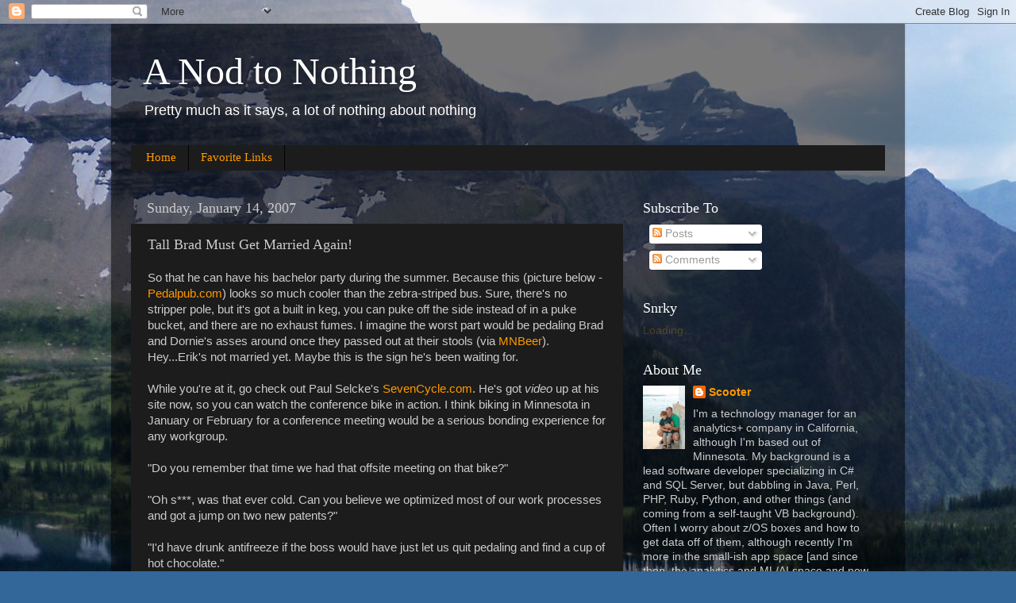

--- FILE ---
content_type: text/html; charset=UTF-8
request_url: https://www.nodtonothing.com/2007/01/tall-brad-must-get-married-again.html
body_size: 16959
content:
<!DOCTYPE html>
<html class='v2' dir='ltr' xmlns='http://www.w3.org/1999/xhtml' xmlns:b='http://www.google.com/2005/gml/b' xmlns:data='http://www.google.com/2005/gml/data' xmlns:expr='http://www.google.com/2005/gml/expr'>
<head>
<link href='https://www.blogger.com/static/v1/widgets/335934321-css_bundle_v2.css' rel='stylesheet' type='text/css'/>
<meta content='width=1100' name='viewport'/>
<meta content='text/html; charset=UTF-8' http-equiv='Content-Type'/>
<meta content='blogger' name='generator'/>
<link href='https://www.nodtonothing.com/favicon.ico' rel='icon' type='image/x-icon'/>
<link href='https://www.nodtonothing.com/2007/01/tall-brad-must-get-married-again.html' rel='canonical'/>
<link rel="alternate" type="application/atom+xml" title="A Nod to Nothing - Atom" href="https://www.nodtonothing.com/feeds/posts/default" />
<link rel="alternate" type="application/rss+xml" title="A Nod to Nothing - RSS" href="https://www.nodtonothing.com/feeds/posts/default?alt=rss" />
<link rel="service.post" type="application/atom+xml" title="A Nod to Nothing - Atom" href="https://www.blogger.com/feeds/7582669/posts/default" />

<link rel="alternate" type="application/atom+xml" title="A Nod to Nothing - Atom" href="https://www.nodtonothing.com/feeds/7234185201426353275/comments/default" />
<!--Can't find substitution for tag [blog.ieCssRetrofitLinks]-->
<link href='http://pedalpub.com/images/Countryside_WIDE.jpg' rel='image_src'/>
<meta content='https://www.nodtonothing.com/2007/01/tall-brad-must-get-married-again.html' property='og:url'/>
<meta content='Tall Brad Must Get Married Again!' property='og:title'/>
<meta content='So that he can have his bachelor party during the summer. Because this (picture below - Pedalpub.com ) looks so  much cooler than the zebra-...' property='og:description'/>
<meta content='https://lh3.googleusercontent.com/blogger_img_proxy/AEn0k_tYUIah7rjmgNw5vUUDqNaCqdtNBPpWkqZ8W_NWx0HgLVX7PgHbWbeoMZrJ-LkVW0WVlAjnA-HbxmnfE1EWxOMUGjzjWEGrgIXKtbCiZS2fhIcd=w1200-h630-p-k-no-nu' property='og:image'/>
<title>A Nod to Nothing: Tall Brad Must Get Married Again!</title>
<style id='page-skin-1' type='text/css'><!--
/*-----------------------------------------------
Blogger Template Style
Name:     Picture Window
Designer: Blogger
URL:      www.blogger.com
----------------------------------------------- */
/* Content
----------------------------------------------- */
body {
font: normal normal 15px Arial, Tahoma, Helvetica, FreeSans, sans-serif;
color: #cccccc;
background: #336699 url(//2.bp.blogspot.com/_FoQfzKTuYJk/TNVs67aXBJI/AAAAAAAAAlw/SuWDAKBoWp4/s0-R/201008101_Glacier_+HiddenLake.jpg) no-repeat fixed center center;
}
html body .region-inner {
min-width: 0;
max-width: 100%;
width: auto;
}
.content-outer {
font-size: 90%;
}
a:link {
text-decoration:none;
color: #ff9900;
}
a:visited {
text-decoration:none;
color: #dd7700;
}
a:hover {
text-decoration:underline;
color: #ffaa00;
}
.content-outer {
background: transparent url(//www.blogblog.com/1kt/transparent/black50.png) repeat scroll top left;
-moz-border-radius: 0;
-webkit-border-radius: 0;
-goog-ms-border-radius: 0;
border-radius: 0;
-moz-box-shadow: 0 0 3px rgba(0, 0, 0, .15);
-webkit-box-shadow: 0 0 3px rgba(0, 0, 0, .15);
-goog-ms-box-shadow: 0 0 3px rgba(0, 0, 0, .15);
box-shadow: 0 0 3px rgba(0, 0, 0, .15);
margin: 0 auto;
}
.content-inner {
padding: 10px;
}
/* Header
----------------------------------------------- */
.header-outer {
background: transparent none repeat-x scroll top left;
_background-image: none;
color: #ffffff;
-moz-border-radius: 0;
-webkit-border-radius: 0;
-goog-ms-border-radius: 0;
border-radius: 0;
}
.Header img, .Header #header-inner {
-moz-border-radius: 0;
-webkit-border-radius: 0;
-goog-ms-border-radius: 0;
border-radius: 0;
}
.header-inner .Header .titlewrapper,
.header-inner .Header .descriptionwrapper {
padding-left: 30px;
padding-right: 30px;
}
.Header h1 {
font: normal normal 48px Georgia, Utopia, 'Palatino Linotype', Palatino, serif;
text-shadow: 1px 1px 3px rgba(0, 0, 0, 0.3);
}
.Header h1 a {
color: #ffffff;
}
.Header .description {
font-size: 130%;
}
/* Tabs
----------------------------------------------- */
.tabs-inner {
margin: .5em 15px 1em;
padding: 0;
}
.tabs-inner .section {
margin: 0;
}
.tabs-inner .widget ul {
padding: 0;
background: #1c1c1c none repeat scroll bottom;
-moz-border-radius: 0;
-webkit-border-radius: 0;
-goog-ms-border-radius: 0;
border-radius: 0;
}
.tabs-inner .widget li {
border: none;
}
.tabs-inner .widget li a {
display: inline-block;
padding: .5em 1em;
margin-right: 0;
color: #ff9900;
font: normal normal 15px Georgia, Utopia, 'Palatino Linotype', Palatino, serif;
-moz-border-radius: 0 0 0 0;
-webkit-border-top-left-radius: 0;
-webkit-border-top-right-radius: 0;
-goog-ms-border-radius: 0 0 0 0;
border-radius: 0 0 0 0;
background: transparent none no-repeat scroll top left;
border-right: 1px solid #000000;
}
.tabs-inner .widget li:first-child a {
padding-left: 1.25em;
-moz-border-radius-topleft: 0;
-moz-border-radius-bottomleft: 0;
-webkit-border-top-left-radius: 0;
-webkit-border-bottom-left-radius: 0;
-goog-ms-border-top-left-radius: 0;
-goog-ms-border-bottom-left-radius: 0;
border-top-left-radius: 0;
border-bottom-left-radius: 0;
}
.tabs-inner .widget li.selected a,
.tabs-inner .widget li a:hover {
position: relative;
z-index: 1;
background: #dd7700 none repeat scroll bottom;
color: #ffffff;
-moz-box-shadow: 0 0 0 rgba(0, 0, 0, .15);
-webkit-box-shadow: 0 0 0 rgba(0, 0, 0, .15);
-goog-ms-box-shadow: 0 0 0 rgba(0, 0, 0, .15);
box-shadow: 0 0 0 rgba(0, 0, 0, .15);
}
/* Headings
----------------------------------------------- */
h2 {
font: normal normal 18px Georgia, Utopia, 'Palatino Linotype', Palatino, serif;
text-transform: none;
color: #ffffff;
margin: .5em 0;
}
/* Main
----------------------------------------------- */
.main-outer {
background: transparent none repeat scroll top center;
-moz-border-radius: 0 0 0 0;
-webkit-border-top-left-radius: 0;
-webkit-border-top-right-radius: 0;
-webkit-border-bottom-left-radius: 0;
-webkit-border-bottom-right-radius: 0;
-goog-ms-border-radius: 0 0 0 0;
border-radius: 0 0 0 0;
-moz-box-shadow: 0 0 0 rgba(0, 0, 0, .15);
-webkit-box-shadow: 0 0 0 rgba(0, 0, 0, .15);
-goog-ms-box-shadow: 0 0 0 rgba(0, 0, 0, .15);
box-shadow: 0 0 0 rgba(0, 0, 0, .15);
}
.main-inner {
padding: 15px 20px 20px;
}
.main-inner .column-center-inner {
padding: 0 0;
}
.main-inner .column-left-inner {
padding-left: 0;
}
.main-inner .column-right-inner {
padding-right: 0;
}
/* Posts
----------------------------------------------- */
h3.post-title {
margin: 0;
font: normal normal 18px Georgia, Utopia, 'Palatino Linotype', Palatino, serif;
}
.comments h4 {
margin: 1em 0 0;
font: normal normal 18px Georgia, Utopia, 'Palatino Linotype', Palatino, serif;
}
.date-header span {
color: #cccccc;
}
.post-outer {
background-color: #1c1c1c;
border: solid 1px transparent;
-moz-border-radius: 0;
-webkit-border-radius: 0;
border-radius: 0;
-goog-ms-border-radius: 0;
padding: 15px 20px;
margin: 0 -20px 20px;
}
.post-body {
line-height: 1.4;
font-size: 110%;
position: relative;
}
.post-header {
margin: 0 0 1.5em;
color: #999999;
line-height: 1.6;
}
.post-footer {
margin: .5em 0 0;
color: #999999;
line-height: 1.6;
}
#blog-pager {
font-size: 140%
}
#comments .comment-author {
padding-top: 1.5em;
border-top: dashed 1px #ccc;
border-top: dashed 1px rgba(128, 128, 128, .5);
background-position: 0 1.5em;
}
#comments .comment-author:first-child {
padding-top: 0;
border-top: none;
}
.avatar-image-container {
margin: .2em 0 0;
}
/* Comments
----------------------------------------------- */
.comments .comments-content .icon.blog-author {
background-repeat: no-repeat;
background-image: url([data-uri]);
}
.comments .comments-content .loadmore a {
border-top: 1px solid #ffaa00;
border-bottom: 1px solid #ffaa00;
}
.comments .continue {
border-top: 2px solid #ffaa00;
}
/* Widgets
----------------------------------------------- */
.widget ul, .widget #ArchiveList ul.flat {
padding: 0;
list-style: none;
}
.widget ul li, .widget #ArchiveList ul.flat li {
border-top: dashed 1px #ccc;
border-top: dashed 1px rgba(128, 128, 128, .5);
}
.widget ul li:first-child, .widget #ArchiveList ul.flat li:first-child {
border-top: none;
}
.widget .post-body ul {
list-style: disc;
}
.widget .post-body ul li {
border: none;
}
/* Footer
----------------------------------------------- */
.footer-outer {
color:#cccccc;
background: transparent none repeat scroll top center;
-moz-border-radius: 0 0 0 0;
-webkit-border-top-left-radius: 0;
-webkit-border-top-right-radius: 0;
-webkit-border-bottom-left-radius: 0;
-webkit-border-bottom-right-radius: 0;
-goog-ms-border-radius: 0 0 0 0;
border-radius: 0 0 0 0;
-moz-box-shadow: 0 0 0 rgba(0, 0, 0, .15);
-webkit-box-shadow: 0 0 0 rgba(0, 0, 0, .15);
-goog-ms-box-shadow: 0 0 0 rgba(0, 0, 0, .15);
box-shadow: 0 0 0 rgba(0, 0, 0, .15);
}
.footer-inner {
padding: 10px 20px 20px;
}
.footer-outer a {
color: #ff9900;
}
.footer-outer a:visited {
color: #dd7700;
}
.footer-outer a:hover {
color: #ffaa00;
}
.footer-outer .widget h2 {
color: #ffffff;
}
/* Mobile
----------------------------------------------- */
html body.mobile {
height: auto;
}
html body.mobile {
min-height: 480px;
background-size: 100% auto;
}
.mobile .body-fauxcolumn-outer {
background: transparent none repeat scroll top left;
}
html .mobile .mobile-date-outer, html .mobile .blog-pager {
border-bottom: none;
background: transparent none repeat scroll top center;
margin-bottom: 10px;
}
.mobile .date-outer {
background: transparent none repeat scroll top center;
}
.mobile .header-outer, .mobile .main-outer,
.mobile .post-outer, .mobile .footer-outer {
-moz-border-radius: 0;
-webkit-border-radius: 0;
-goog-ms-border-radius: 0;
border-radius: 0;
}
.mobile .content-outer,
.mobile .main-outer,
.mobile .post-outer {
background: inherit;
border: none;
}
.mobile .content-outer {
font-size: 100%;
}
.mobile-link-button {
background-color: #ff9900;
}
.mobile-link-button a:link, .mobile-link-button a:visited {
color: #1c1c1c;
}
.mobile-index-contents {
color: #cccccc;
}
.mobile .tabs-inner .PageList .widget-content {
background: #dd7700 none repeat scroll bottom;
color: #ffffff;
}
.mobile .tabs-inner .PageList .widget-content .pagelist-arrow {
border-left: 1px solid #000000;
}

--></style>
<style id='template-skin-1' type='text/css'><!--
body {
min-width: 1000px;
}
.content-outer, .content-fauxcolumn-outer, .region-inner {
min-width: 1000px;
max-width: 1000px;
_width: 1000px;
}
.main-inner .columns {
padding-left: 0;
padding-right: 330px;
}
.main-inner .fauxcolumn-center-outer {
left: 0;
right: 330px;
/* IE6 does not respect left and right together */
_width: expression(this.parentNode.offsetWidth -
parseInt("0") -
parseInt("330px") + 'px');
}
.main-inner .fauxcolumn-left-outer {
width: 0;
}
.main-inner .fauxcolumn-right-outer {
width: 330px;
}
.main-inner .column-left-outer {
width: 0;
right: 100%;
margin-left: -0;
}
.main-inner .column-right-outer {
width: 330px;
margin-right: -330px;
}
#layout {
min-width: 0;
}
#layout .content-outer {
min-width: 0;
width: 800px;
}
#layout .region-inner {
min-width: 0;
width: auto;
}
--></style>
<script>
	  (function(i,s,o,g,r,a,m){i['GoogleAnalyticsObject']=r;i[r]=i[r]||function(){
	  (i[r].q=i[r].q||[]).push(arguments)},i[r].l=1*new Date();a=s.createElement(o),
	  m=s.getElementsByTagName(o)[0];a.async=1;a.src=g;m.parentNode.insertBefore(a,m)
	  })(window,document,'script','//www.google-analytics.com/analytics.js','ga');
	
	  ga('create', 'UA-42023941-1', 'nodtonothing.com');
	  ga('send', 'pageview');
	
	</script>
<link href='https://www.blogger.com/dyn-css/authorization.css?targetBlogID=7582669&amp;zx=5ea8a3d3-4327-4e6e-b728-c5eeeae67c55' media='none' onload='if(media!=&#39;all&#39;)media=&#39;all&#39;' rel='stylesheet'/><noscript><link href='https://www.blogger.com/dyn-css/authorization.css?targetBlogID=7582669&amp;zx=5ea8a3d3-4327-4e6e-b728-c5eeeae67c55' rel='stylesheet'/></noscript>
<meta name='google-adsense-platform-account' content='ca-host-pub-1556223355139109'/>
<meta name='google-adsense-platform-domain' content='blogspot.com'/>

</head>
<body class='loading variant-screen'>
<div class='navbar section' id='navbar'><div class='widget Navbar' data-version='1' id='Navbar1'><script type="text/javascript">
    function setAttributeOnload(object, attribute, val) {
      if(window.addEventListener) {
        window.addEventListener('load',
          function(){ object[attribute] = val; }, false);
      } else {
        window.attachEvent('onload', function(){ object[attribute] = val; });
      }
    }
  </script>
<div id="navbar-iframe-container"></div>
<script type="text/javascript" src="https://apis.google.com/js/platform.js"></script>
<script type="text/javascript">
      gapi.load("gapi.iframes:gapi.iframes.style.bubble", function() {
        if (gapi.iframes && gapi.iframes.getContext) {
          gapi.iframes.getContext().openChild({
              url: 'https://www.blogger.com/navbar/7582669?po\x3d7234185201426353275\x26origin\x3dhttps://www.nodtonothing.com',
              where: document.getElementById("navbar-iframe-container"),
              id: "navbar-iframe"
          });
        }
      });
    </script><script type="text/javascript">
(function() {
var script = document.createElement('script');
script.type = 'text/javascript';
script.src = '//pagead2.googlesyndication.com/pagead/js/google_top_exp.js';
var head = document.getElementsByTagName('head')[0];
if (head) {
head.appendChild(script);
}})();
</script>
</div></div>
<div class='body-fauxcolumns'>
<div class='fauxcolumn-outer body-fauxcolumn-outer'>
<div class='cap-top'>
<div class='cap-left'></div>
<div class='cap-right'></div>
</div>
<div class='fauxborder-left'>
<div class='fauxborder-right'></div>
<div class='fauxcolumn-inner'>
</div>
</div>
<div class='cap-bottom'>
<div class='cap-left'></div>
<div class='cap-right'></div>
</div>
</div>
</div>
<div class='content'>
<div class='content-fauxcolumns'>
<div class='fauxcolumn-outer content-fauxcolumn-outer'>
<div class='cap-top'>
<div class='cap-left'></div>
<div class='cap-right'></div>
</div>
<div class='fauxborder-left'>
<div class='fauxborder-right'></div>
<div class='fauxcolumn-inner'>
</div>
</div>
<div class='cap-bottom'>
<div class='cap-left'></div>
<div class='cap-right'></div>
</div>
</div>
</div>
<div class='content-outer'>
<div class='content-cap-top cap-top'>
<div class='cap-left'></div>
<div class='cap-right'></div>
</div>
<div class='fauxborder-left content-fauxborder-left'>
<div class='fauxborder-right content-fauxborder-right'></div>
<div class='content-inner'>
<header>
<div class='header-outer'>
<div class='header-cap-top cap-top'>
<div class='cap-left'></div>
<div class='cap-right'></div>
</div>
<div class='fauxborder-left header-fauxborder-left'>
<div class='fauxborder-right header-fauxborder-right'></div>
<div class='region-inner header-inner'>
<div class='header section' id='header'><div class='widget Header' data-version='1' id='Header1'>
<div id='header-inner'>
<div class='titlewrapper'>
<h1 class='title'>
<a href='https://www.nodtonothing.com/'>
A Nod to Nothing
</a>
</h1>
</div>
<div class='descriptionwrapper'>
<p class='description'><span>Pretty much as it says, a lot of nothing about nothing</span></p>
</div>
</div>
</div></div>
</div>
</div>
<div class='header-cap-bottom cap-bottom'>
<div class='cap-left'></div>
<div class='cap-right'></div>
</div>
</div>
</header>
<div class='tabs-outer'>
<div class='tabs-cap-top cap-top'>
<div class='cap-left'></div>
<div class='cap-right'></div>
</div>
<div class='fauxborder-left tabs-fauxborder-left'>
<div class='fauxborder-right tabs-fauxborder-right'></div>
<div class='region-inner tabs-inner'>
<div class='tabs section' id='crosscol'><div class='widget PageList' data-version='1' id='PageList1'>
<h2>Pages</h2>
<div class='widget-content'>
<ul>
<li>
<a href='https://www.nodtonothing.com/'>Home</a>
</li>
<li>
<a href='https://www.nodtonothing.com/p/favorite-links.html'>Favorite Links</a>
</li>
</ul>
<div class='clear'></div>
</div>
</div></div>
<div class='tabs no-items section' id='crosscol-overflow'></div>
</div>
</div>
<div class='tabs-cap-bottom cap-bottom'>
<div class='cap-left'></div>
<div class='cap-right'></div>
</div>
</div>
<div class='main-outer'>
<div class='main-cap-top cap-top'>
<div class='cap-left'></div>
<div class='cap-right'></div>
</div>
<div class='fauxborder-left main-fauxborder-left'>
<div class='fauxborder-right main-fauxborder-right'></div>
<div class='region-inner main-inner'>
<div class='columns fauxcolumns'>
<div class='fauxcolumn-outer fauxcolumn-center-outer'>
<div class='cap-top'>
<div class='cap-left'></div>
<div class='cap-right'></div>
</div>
<div class='fauxborder-left'>
<div class='fauxborder-right'></div>
<div class='fauxcolumn-inner'>
</div>
</div>
<div class='cap-bottom'>
<div class='cap-left'></div>
<div class='cap-right'></div>
</div>
</div>
<div class='fauxcolumn-outer fauxcolumn-left-outer'>
<div class='cap-top'>
<div class='cap-left'></div>
<div class='cap-right'></div>
</div>
<div class='fauxborder-left'>
<div class='fauxborder-right'></div>
<div class='fauxcolumn-inner'>
</div>
</div>
<div class='cap-bottom'>
<div class='cap-left'></div>
<div class='cap-right'></div>
</div>
</div>
<div class='fauxcolumn-outer fauxcolumn-right-outer'>
<div class='cap-top'>
<div class='cap-left'></div>
<div class='cap-right'></div>
</div>
<div class='fauxborder-left'>
<div class='fauxborder-right'></div>
<div class='fauxcolumn-inner'>
</div>
</div>
<div class='cap-bottom'>
<div class='cap-left'></div>
<div class='cap-right'></div>
</div>
</div>
<!-- corrects IE6 width calculation -->
<div class='columns-inner'>
<div class='column-center-outer'>
<div class='column-center-inner'>
<div class='main section' id='main'><div class='widget Blog' data-version='1' id='Blog1'>
<div class='blog-posts hfeed'>

          <div class="date-outer">
        
<h2 class='date-header'><span>Sunday, January 14, 2007</span></h2>

          <div class="date-posts">
        
<div class='post-outer'>
<div class='post hentry' itemprop='blogPost' itemscope='itemscope' itemtype='http://schema.org/BlogPosting'>
<meta content='http://pedalpub.com/images/Countryside_WIDE.jpg' itemprop='image_url'/>
<meta content='7582669' itemprop='blogId'/>
<meta content='7234185201426353275' itemprop='postId'/>
<a name='7234185201426353275'></a>
<h3 class='post-title entry-title' itemprop='name'>
Tall Brad Must Get Married Again!
</h3>
<div class='post-header'>
<div class='post-header-line-1'></div>
</div>
<div class='post-body entry-content' id='post-body-7234185201426353275' itemprop='description articleBody'>
So that he can have his bachelor party during the summer. Because this (picture below - <a href="http://pedalpub.com">Pedalpub.com</a>) looks <em>so</em> much cooler than the zebra-striped bus.  Sure, there's no stripper pole, but it's got a built in keg, you can puke off the side instead of in a puke bucket, and there are no exhaust fumes.  I imagine the worst part would be pedaling Brad and Dornie's asses around once they passed out at their stools (via <a href="http://mnbeer.com/2007/01/10/pedalpub-update-2/">MNBeer</a>).  Hey...Erik's not married yet.  Maybe this is the sign he's been waiting for.<br /><br />While you're at it, go check out Paul Selcke's <a href="http://cycleseven.com/">SevenCycle.com</a>.  He's got <em>video</em> up at his site now, so you can watch the conference bike in action.  I think biking in Minnesota in January or February for a conference meeting would be a serious bonding experience for any workgroup.<br /><br />"Do you remember that time we had that offsite meeting on that bike?" <br /><br />"Oh s***, was that ever cold.  Can you believe we optimized most of our work processes and got a jump on two new patents?"<br /><br />"I'd have drunk antifreeze if the boss would have just let us quit pedaling and find a cup of hot chocolate."<br /><br /><a href="http://pedalpub.com"><img height="200" src="https://lh3.googleusercontent.com/blogger_img_proxy/AEn0k_tYUIah7rjmgNw5vUUDqNaCqdtNBPpWkqZ8W_NWx0HgLVX7PgHbWbeoMZrJ-LkVW0WVlAjnA-HbxmnfE1EWxOMUGjzjWEGrgIXKtbCiZS2fhIcd=s0-d" width="400"></a>
<div style='clear: both;'></div>
</div>
<div class='post-footer'>
<div class='post-footer-line post-footer-line-1'><span class='post-author vcard'>
Posted by
<span class='fn' itemprop='author' itemscope='itemscope' itemtype='http://schema.org/Person'>
<meta content='https://www.blogger.com/profile/07264667176243327560' itemprop='url'/>
<a class='g-profile' href='https://www.blogger.com/profile/07264667176243327560' rel='author' title='author profile'>
<span itemprop='name'>Scooter</span>
</a>
</span>
</span>
<span class='post-timestamp'>
at
<meta content='https://www.nodtonothing.com/2007/01/tall-brad-must-get-married-again.html' itemprop='url'/>
<a class='timestamp-link' href='https://www.nodtonothing.com/2007/01/tall-brad-must-get-married-again.html' rel='bookmark' title='permanent link'><abbr class='published' itemprop='datePublished' title='2007-01-14T19:08:00-06:00'>7:08 PM</abbr></a>
</span>
<span class='post-comment-link'>
</span>
<span class='post-icons'>
<span class='item-action'>
<a href='https://www.blogger.com/email-post/7582669/7234185201426353275' title='Email Post'>
<img alt="" class="icon-action" height="13" src="//img1.blogblog.com/img/icon18_email.gif" width="18">
</a>
</span>
<span class='item-control blog-admin pid-1733090074'>
<a href='https://www.blogger.com/post-edit.g?blogID=7582669&postID=7234185201426353275&from=pencil' title='Edit Post'>
<img alt='' class='icon-action' height='18' src='https://resources.blogblog.com/img/icon18_edit_allbkg.gif' width='18'/>
</a>
</span>
</span>
<div class='post-share-buttons goog-inline-block'>
<a class='goog-inline-block share-button sb-email' href='https://www.blogger.com/share-post.g?blogID=7582669&postID=7234185201426353275&target=email' target='_blank' title='Email This'><span class='share-button-link-text'>Email This</span></a><a class='goog-inline-block share-button sb-blog' href='https://www.blogger.com/share-post.g?blogID=7582669&postID=7234185201426353275&target=blog' onclick='window.open(this.href, "_blank", "height=270,width=475"); return false;' target='_blank' title='BlogThis!'><span class='share-button-link-text'>BlogThis!</span></a><a class='goog-inline-block share-button sb-twitter' href='https://www.blogger.com/share-post.g?blogID=7582669&postID=7234185201426353275&target=twitter' target='_blank' title='Share to X'><span class='share-button-link-text'>Share to X</span></a><a class='goog-inline-block share-button sb-facebook' href='https://www.blogger.com/share-post.g?blogID=7582669&postID=7234185201426353275&target=facebook' onclick='window.open(this.href, "_blank", "height=430,width=640"); return false;' target='_blank' title='Share to Facebook'><span class='share-button-link-text'>Share to Facebook</span></a><a class='goog-inline-block share-button sb-pinterest' href='https://www.blogger.com/share-post.g?blogID=7582669&postID=7234185201426353275&target=pinterest' target='_blank' title='Share to Pinterest'><span class='share-button-link-text'>Share to Pinterest</span></a>
</div>
</div>
<div class='post-footer-line post-footer-line-2'><span class='post-labels'>
Labels:
<a href='https://www.nodtonothing.com/search/label/bicycling' rel='tag'>bicycling</a>
</span>
</div>
<div class='post-footer-line post-footer-line-3'></div>
</div>
</div>
<div class='comments' id='comments'>
<a name='comments'></a>
<h4>No comments:</h4>
<div id='Blog1_comments-block-wrapper'>
<dl class='avatar-comment-indent' id='comments-block'>
</dl>
</div>
<p class='comment-footer'>
<a href='https://www.blogger.com/comment/fullpage/post/7582669/7234185201426353275' onclick=''>Post a Comment</a>
</p>
</div>
</div>

        </div></div>
      
</div>
<div class='blog-pager' id='blog-pager'>
<span id='blog-pager-newer-link'>
<a class='blog-pager-newer-link' href='https://www.nodtonothing.com/2007/01/what-hell.html' id='Blog1_blog-pager-newer-link' title='Newer Post'>Newer Post</a>
</span>
<span id='blog-pager-older-link'>
<a class='blog-pager-older-link' href='https://www.nodtonothing.com/2007/01/news.html' id='Blog1_blog-pager-older-link' title='Older Post'>Older Post</a>
</span>
<a class='home-link' href='https://www.nodtonothing.com/'>Home</a>
</div>
<div class='clear'></div>
<div class='post-feeds'>
<div class='feed-links'>
Subscribe to:
<a class='feed-link' href='https://www.nodtonothing.com/feeds/7234185201426353275/comments/default' target='_blank' type='application/atom+xml'>Post Comments (Atom)</a>
</div>
</div>
</div></div>
</div>
</div>
<div class='column-left-outer'>
<div class='column-left-inner'>
<aside>
</aside>
</div>
</div>
<div class='column-right-outer'>
<div class='column-right-inner'>
<aside>
<div class='sidebar section' id='sidebar-right-1'><div class='widget Subscribe' data-version='1' id='Subscribe2'>
<div style='white-space:nowrap'>
<h2 class='title'>Subscribe To</h2>
<div class='widget-content'>
<div class='subscribe-wrapper subscribe-type-POST'>
<div class='subscribe expanded subscribe-type-POST' id='SW_READER_LIST_Subscribe2POST' style='display:none;'>
<div class='top'>
<span class='inner' onclick='return(_SW_toggleReaderList(event, "Subscribe2POST"));'>
<img class='subscribe-dropdown-arrow' src='https://resources.blogblog.com/img/widgets/arrow_dropdown.gif'/>
<img align='absmiddle' alt='' border='0' class='feed-icon' src='https://resources.blogblog.com/img/icon_feed12.png'/>
Posts
</span>
<div class='feed-reader-links'>
<a class='feed-reader-link' href='https://www.netvibes.com/subscribe.php?url=https%3A%2F%2Fwww.nodtonothing.com%2Ffeeds%2Fposts%2Fdefault' target='_blank'>
<img src='https://resources.blogblog.com/img/widgets/subscribe-netvibes.png'/>
</a>
<a class='feed-reader-link' href='https://add.my.yahoo.com/content?url=https%3A%2F%2Fwww.nodtonothing.com%2Ffeeds%2Fposts%2Fdefault' target='_blank'>
<img src='https://resources.blogblog.com/img/widgets/subscribe-yahoo.png'/>
</a>
<a class='feed-reader-link' href='https://www.nodtonothing.com/feeds/posts/default' target='_blank'>
<img align='absmiddle' class='feed-icon' src='https://resources.blogblog.com/img/icon_feed12.png'/>
                  Atom
                </a>
</div>
</div>
<div class='bottom'></div>
</div>
<div class='subscribe' id='SW_READER_LIST_CLOSED_Subscribe2POST' onclick='return(_SW_toggleReaderList(event, "Subscribe2POST"));'>
<div class='top'>
<span class='inner'>
<img class='subscribe-dropdown-arrow' src='https://resources.blogblog.com/img/widgets/arrow_dropdown.gif'/>
<span onclick='return(_SW_toggleReaderList(event, "Subscribe2POST"));'>
<img align='absmiddle' alt='' border='0' class='feed-icon' src='https://resources.blogblog.com/img/icon_feed12.png'/>
Posts
</span>
</span>
</div>
<div class='bottom'></div>
</div>
</div>
<div class='subscribe-wrapper subscribe-type-PER_POST'>
<div class='subscribe expanded subscribe-type-PER_POST' id='SW_READER_LIST_Subscribe2PER_POST' style='display:none;'>
<div class='top'>
<span class='inner' onclick='return(_SW_toggleReaderList(event, "Subscribe2PER_POST"));'>
<img class='subscribe-dropdown-arrow' src='https://resources.blogblog.com/img/widgets/arrow_dropdown.gif'/>
<img align='absmiddle' alt='' border='0' class='feed-icon' src='https://resources.blogblog.com/img/icon_feed12.png'/>
Comments
</span>
<div class='feed-reader-links'>
<a class='feed-reader-link' href='https://www.netvibes.com/subscribe.php?url=https%3A%2F%2Fwww.nodtonothing.com%2Ffeeds%2F7234185201426353275%2Fcomments%2Fdefault' target='_blank'>
<img src='https://resources.blogblog.com/img/widgets/subscribe-netvibes.png'/>
</a>
<a class='feed-reader-link' href='https://add.my.yahoo.com/content?url=https%3A%2F%2Fwww.nodtonothing.com%2Ffeeds%2F7234185201426353275%2Fcomments%2Fdefault' target='_blank'>
<img src='https://resources.blogblog.com/img/widgets/subscribe-yahoo.png'/>
</a>
<a class='feed-reader-link' href='https://www.nodtonothing.com/feeds/7234185201426353275/comments/default' target='_blank'>
<img align='absmiddle' class='feed-icon' src='https://resources.blogblog.com/img/icon_feed12.png'/>
                  Atom
                </a>
</div>
</div>
<div class='bottom'></div>
</div>
<div class='subscribe' id='SW_READER_LIST_CLOSED_Subscribe2PER_POST' onclick='return(_SW_toggleReaderList(event, "Subscribe2PER_POST"));'>
<div class='top'>
<span class='inner'>
<img class='subscribe-dropdown-arrow' src='https://resources.blogblog.com/img/widgets/arrow_dropdown.gif'/>
<span onclick='return(_SW_toggleReaderList(event, "Subscribe2PER_POST"));'>
<img align='absmiddle' alt='' border='0' class='feed-icon' src='https://resources.blogblog.com/img/icon_feed12.png'/>
Comments
</span>
</span>
</div>
<div class='bottom'></div>
</div>
</div>
<div style='clear:both'></div>
</div>
</div>
<div class='clear'></div>
</div><div class='widget Feed' data-version='1' id='Feed2'>
<h2>Snrky</h2>
<div class='widget-content' id='Feed2_feedItemListDisplay'>
<span style='filter: alpha(25); opacity: 0.25;'>
<a href='http://www.snrky.com/feeds/posts/default'>Loading...</a>
</span>
</div>
<div class='clear'></div>
</div><div class='widget Profile' data-version='1' id='Profile1'>
<h2>About Me</h2>
<div class='widget-content'>
<a href='https://www.blogger.com/profile/07264667176243327560'><img alt='My photo' class='profile-img' height='80' src='//blogger.googleusercontent.com/img/b/R29vZ2xl/AVvXsEh0Gajh2xmAoq87gMX3S8MxLFhT8vMOuTZYInKIspo1v3eLD8l14KCf7yFBnj2VGE7YnOIBDIOmqeDKdEfJ88TMqw6Nl2UtkCWpFcW8IOWPXcHmZYaDL_efxUQARPzukg/s113/2740083056_012f01dfe4_m.jpg' width='53'/></a>
<dl class='profile-datablock'>
<dt class='profile-data'>
<a class='profile-name-link g-profile' href='https://www.blogger.com/profile/07264667176243327560' rel='author' style='background-image: url(//www.blogger.com/img/logo-16.png);'>
Scooter
</a>
</dt>
<dd class='profile-textblock'>I'm a technology manager for an analytics+ company in California, although I'm based out of Minnesota. My background is a lead software developer specializing in C# and SQL Server, but dabbling in Java, Perl, PHP, Ruby, Python, and other things (and coming from a self-taught VB background). Often I worry about z/OS boxes and how to get data off of them, although recently I'm more in the small-ish app space [and since then, the analytics and ML/AI space and now cloud tooling]. However, my educational background is in Tudor/Stuart history, English (literature) and English (creative writing - I did my thesis on dystopias and my Master's degree is from Hamline University - go Pipers [my siblings have three other degrees from Hamline]).</dd>
</dl>
<a class='profile-link' href='https://www.blogger.com/profile/07264667176243327560' rel='author'>View my complete profile</a>
<div class='clear'></div>
</div>
</div><div class='widget PopularPosts' data-version='1' id='PopularPosts1'>
<h2>Popular Posts</h2>
<div class='widget-content popular-posts'>
<ul>
<li>
<div class='item-content'>
<div class='item-title'><a href='https://www.nodtonothing.com/2007/10/netflix-green-screen-of-death.html'>Netflix Green Screen of Death</a></div>
<div class='item-snippet'>I decided to ride my stationary bike last night and watch some streaming Netflix.  Seemed like a good coupling.  But then I went to kick up ...</div>
</div>
<div style='clear: both;'></div>
</li>
<li>
<div class='item-content'>
<div class='item-title'><a href='https://www.nodtonothing.com/2007/05/softly-softly-catchee-monkey.html'>Softly Softly Catchee Monkey</a></div>
<div class='item-snippet'>I was in a meeting the other day, and someone used the phrase &quot;Softly Softly Catchee Monkey&quot;.  Seriously.  I had absolutely no ide...</div>
</div>
<div style='clear: both;'></div>
</li>
<li>
<div class='item-content'>
<div class='item-thumbnail'>
<a href='https://www.nodtonothing.com/2008/12/pizza.html' target='_blank'>
<img alt='' border='0' src='https://lh3.googleusercontent.com/blogger_img_proxy/AEn0k_sTVw0BYo7MomUpGx7gkQjUAt3YXo95a5ECD8XJr5AivBtZ_gITuKx5tHicy0fujoZ_geskcW8DB65FqFyGU2qn8vRz-cd9EjgctRB4HVz8kAJMn_4lfQLTUZYcBXAPp5eHS4n-=w72-h72-p-k-no-nu'/>
</a>
</div>
<div class='item-title'><a href='https://www.nodtonothing.com/2008/12/pizza.html'>Pizza!</a></div>
<div class='item-snippet'>I&#39;d like to preface this post with a statement that is probably evil in nature.  Kyle.  Ming.  If I don&#39;t come out from under the kn...</div>
</div>
<div style='clear: both;'></div>
</li>
<li>
<div class='item-content'>
<div class='item-title'><a href='https://www.nodtonothing.com/2006/05/mock-trial-dixon-v-providential-life.html'>Mock Trial - Dixon v. Providential Life Insurance</a></div>
<div class='item-snippet'>So, yesterday I used one of my company-sponsored volunteer days to spend the day at William Mitchell College as a juror for law student mock...</div>
</div>
<div style='clear: both;'></div>
</li>
<li>
<div class='item-content'>
<div class='item-thumbnail'>
<a href='https://www.nodtonothing.com/2008/09/sandy.html' target='_blank'>
<img alt='' border='0' src='https://lh3.googleusercontent.com/blogger_img_proxy/AEn0k_t4CYDob0PohQIqJEF2VoFp8yKniAXx6rjngd_mP_fxbmhKmFFDTSYugO1KGrQsn2ZSDwdcXlwoUZwYE_uMVZq81BVDeWsmAHnvDmYUgZIgu-H8MavaJYrw2LW-ooAVbRafJL0=w72-h72-p-k-no-nu'/>
</a>
</div>
<div class='item-title'><a href='https://www.nodtonothing.com/2008/09/sandy.html'>Sandy</a></div>
<div class='item-snippet'>My dog&#39;s back legs quit working on Saturday morning.  We took her to see the vet, and he ran blood tests and x-rays, and came back with ...</div>
</div>
<div style='clear: both;'></div>
</li>
<li>
<div class='item-content'>
<div class='item-title'><a href='https://www.nodtonothing.com/2006/09/cuckold-fetishist-or-i-will-never-call.html'>Cuckold Fetishist or, I Will Never Call My Wife "Hot" Again</a></div>
<div class='item-snippet'>I was reading Savage Love  today and Dan Savage used the phrase &quot;cuckold fetishist&quot;. That was a new one on me, so I did some resea...</div>
</div>
<div style='clear: both;'></div>
</li>
<li>
<div class='item-content'>
<div class='item-title'><a href='https://www.nodtonothing.com/2006/07/youve-been-baptized.html'>You've Been Baptized</a></div>
<div class='item-snippet'>So, I&#39;ve been ordained for a while now.  I still need to file my paperwork with the county (I know, I&#39;m lazy), but I&#39;ve been pon...</div>
</div>
<div style='clear: both;'></div>
</li>
<li>
<div class='item-content'>
<div class='item-title'><a href='https://www.nodtonothing.com/2009/09/last-hanging-in-montana.html'>Last Hanging in Montana</a></div>
<div class='item-snippet'>My father once mentioned that he had witnessed a hanging while a boy in Montana. I&#39;ve always suspected he witnessed a reenactment or tha...</div>
</div>
<div style='clear: both;'></div>
</li>
<li>
<div class='item-content'>
<div class='item-thumbnail'>
<a href='https://www.nodtonothing.com/2007/09/renaissance-festival-2007.html' target='_blank'>
<img alt='' border='0' src='https://lh3.googleusercontent.com/blogger_img_proxy/AEn0k_sd9p3xGfKDwtG4WkJSPNnoru8OzY079vBgV6tuzrkeq0TcdQBnMz9Vixz-DhXbKRiwXWGLfr760q657UprHFcV_3JdMGLkaSBMO7kNQr6UdVvRiff0CE29uAOF5qqoC2gM8gJV=w72-h72-p-k-no-nu'/>
</a>
</div>
<div class='item-title'><a href='https://www.nodtonothing.com/2007/09/renaissance-festival-2007.html'>Renaissance Festival 2007</a></div>
<div class='item-snippet'>Eryn, Pooteewheet , Kyle and myself went to the Renaissance Festival yesterday.  It&#39;s the first time any of us have gone in about eight ...</div>
</div>
<div style='clear: both;'></div>
</li>
<li>
<div class='item-content'>
<div class='item-title'><a href='https://www.nodtonothing.com/2013/02/say-pencil.html'>Say Pencil</a></div>
<div class='item-snippet'>My recent (is it recent if it&#39;s been over a year) interest in things Bollywood means that several times I&#39;ve run into a particular b...</div>
</div>
<div style='clear: both;'></div>
</li>
</ul>
<div class='clear'></div>
</div>
</div><div class='widget BlogArchive' data-version='1' id='BlogArchive1'>
<h2>Blog Archive</h2>
<div class='widget-content'>
<div id='ArchiveList'>
<div id='BlogArchive1_ArchiveList'>
<select id='BlogArchive1_ArchiveMenu'>
<option value=''>Blog Archive</option>
<option value='https://www.nodtonothing.com/2026/01/'>January 2026 (2)</option>
<option value='https://www.nodtonothing.com/2025/12/'>December 2025 (12)</option>
<option value='https://www.nodtonothing.com/2025/11/'>November 2025 (4)</option>
<option value='https://www.nodtonothing.com/2025/06/'>June 2025 (9)</option>
<option value='https://www.nodtonothing.com/2025/04/'>April 2025 (1)</option>
<option value='https://www.nodtonothing.com/2025/03/'>March 2025 (2)</option>
<option value='https://www.nodtonothing.com/2025/02/'>February 2025 (5)</option>
<option value='https://www.nodtonothing.com/2025/01/'>January 2025 (3)</option>
<option value='https://www.nodtonothing.com/2024/12/'>December 2024 (5)</option>
<option value='https://www.nodtonothing.com/2024/10/'>October 2024 (1)</option>
<option value='https://www.nodtonothing.com/2024/07/'>July 2024 (1)</option>
<option value='https://www.nodtonothing.com/2024/06/'>June 2024 (5)</option>
<option value='https://www.nodtonothing.com/2024/05/'>May 2024 (1)</option>
<option value='https://www.nodtonothing.com/2024/03/'>March 2024 (1)</option>
<option value='https://www.nodtonothing.com/2024/02/'>February 2024 (14)</option>
<option value='https://www.nodtonothing.com/2024/01/'>January 2024 (3)</option>
<option value='https://www.nodtonothing.com/2023/12/'>December 2023 (1)</option>
<option value='https://www.nodtonothing.com/2023/11/'>November 2023 (3)</option>
<option value='https://www.nodtonothing.com/2023/10/'>October 2023 (2)</option>
<option value='https://www.nodtonothing.com/2023/09/'>September 2023 (1)</option>
<option value='https://www.nodtonothing.com/2023/08/'>August 2023 (1)</option>
<option value='https://www.nodtonothing.com/2023/07/'>July 2023 (1)</option>
<option value='https://www.nodtonothing.com/2023/06/'>June 2023 (10)</option>
<option value='https://www.nodtonothing.com/2023/05/'>May 2023 (13)</option>
<option value='https://www.nodtonothing.com/2023/04/'>April 2023 (7)</option>
<option value='https://www.nodtonothing.com/2023/03/'>March 2023 (8)</option>
<option value='https://www.nodtonothing.com/2023/02/'>February 2023 (9)</option>
<option value='https://www.nodtonothing.com/2023/01/'>January 2023 (11)</option>
<option value='https://www.nodtonothing.com/2022/12/'>December 2022 (1)</option>
<option value='https://www.nodtonothing.com/2022/11/'>November 2022 (2)</option>
<option value='https://www.nodtonothing.com/2022/10/'>October 2022 (3)</option>
<option value='https://www.nodtonothing.com/2022/09/'>September 2022 (2)</option>
<option value='https://www.nodtonothing.com/2022/08/'>August 2022 (4)</option>
<option value='https://www.nodtonothing.com/2022/07/'>July 2022 (11)</option>
<option value='https://www.nodtonothing.com/2022/05/'>May 2022 (1)</option>
<option value='https://www.nodtonothing.com/2022/04/'>April 2022 (5)</option>
<option value='https://www.nodtonothing.com/2022/03/'>March 2022 (1)</option>
<option value='https://www.nodtonothing.com/2022/02/'>February 2022 (1)</option>
<option value='https://www.nodtonothing.com/2022/01/'>January 2022 (1)</option>
<option value='https://www.nodtonothing.com/2021/11/'>November 2021 (8)</option>
<option value='https://www.nodtonothing.com/2021/10/'>October 2021 (8)</option>
<option value='https://www.nodtonothing.com/2021/08/'>August 2021 (3)</option>
<option value='https://www.nodtonothing.com/2021/06/'>June 2021 (1)</option>
<option value='https://www.nodtonothing.com/2021/05/'>May 2021 (2)</option>
<option value='https://www.nodtonothing.com/2021/04/'>April 2021 (3)</option>
<option value='https://www.nodtonothing.com/2021/02/'>February 2021 (1)</option>
<option value='https://www.nodtonothing.com/2021/01/'>January 2021 (2)</option>
<option value='https://www.nodtonothing.com/2020/12/'>December 2020 (2)</option>
<option value='https://www.nodtonothing.com/2020/11/'>November 2020 (2)</option>
<option value='https://www.nodtonothing.com/2020/10/'>October 2020 (1)</option>
<option value='https://www.nodtonothing.com/2020/09/'>September 2020 (3)</option>
<option value='https://www.nodtonothing.com/2020/08/'>August 2020 (19)</option>
<option value='https://www.nodtonothing.com/2020/07/'>July 2020 (1)</option>
<option value='https://www.nodtonothing.com/2020/06/'>June 2020 (1)</option>
<option value='https://www.nodtonothing.com/2020/05/'>May 2020 (1)</option>
<option value='https://www.nodtonothing.com/2020/04/'>April 2020 (1)</option>
<option value='https://www.nodtonothing.com/2020/03/'>March 2020 (4)</option>
<option value='https://www.nodtonothing.com/2020/02/'>February 2020 (1)</option>
<option value='https://www.nodtonothing.com/2020/01/'>January 2020 (2)</option>
<option value='https://www.nodtonothing.com/2019/12/'>December 2019 (2)</option>
<option value='https://www.nodtonothing.com/2019/11/'>November 2019 (9)</option>
<option value='https://www.nodtonothing.com/2019/10/'>October 2019 (4)</option>
<option value='https://www.nodtonothing.com/2019/09/'>September 2019 (1)</option>
<option value='https://www.nodtonothing.com/2019/08/'>August 2019 (1)</option>
<option value='https://www.nodtonothing.com/2019/07/'>July 2019 (2)</option>
<option value='https://www.nodtonothing.com/2019/06/'>June 2019 (1)</option>
<option value='https://www.nodtonothing.com/2019/05/'>May 2019 (1)</option>
<option value='https://www.nodtonothing.com/2019/04/'>April 2019 (1)</option>
<option value='https://www.nodtonothing.com/2019/03/'>March 2019 (7)</option>
<option value='https://www.nodtonothing.com/2019/02/'>February 2019 (25)</option>
<option value='https://www.nodtonothing.com/2019/01/'>January 2019 (3)</option>
<option value='https://www.nodtonothing.com/2018/12/'>December 2018 (1)</option>
<option value='https://www.nodtonothing.com/2018/11/'>November 2018 (1)</option>
<option value='https://www.nodtonothing.com/2018/10/'>October 2018 (8)</option>
<option value='https://www.nodtonothing.com/2018/08/'>August 2018 (2)</option>
<option value='https://www.nodtonothing.com/2018/07/'>July 2018 (1)</option>
<option value='https://www.nodtonothing.com/2018/06/'>June 2018 (1)</option>
<option value='https://www.nodtonothing.com/2018/05/'>May 2018 (3)</option>
<option value='https://www.nodtonothing.com/2018/04/'>April 2018 (2)</option>
<option value='https://www.nodtonothing.com/2018/03/'>March 2018 (3)</option>
<option value='https://www.nodtonothing.com/2018/02/'>February 2018 (16)</option>
<option value='https://www.nodtonothing.com/2018/01/'>January 2018 (2)</option>
<option value='https://www.nodtonothing.com/2017/09/'>September 2017 (1)</option>
<option value='https://www.nodtonothing.com/2017/07/'>July 2017 (8)</option>
<option value='https://www.nodtonothing.com/2017/06/'>June 2017 (18)</option>
<option value='https://www.nodtonothing.com/2017/02/'>February 2017 (19)</option>
<option value='https://www.nodtonothing.com/2017/01/'>January 2017 (4)</option>
<option value='https://www.nodtonothing.com/2016/11/'>November 2016 (2)</option>
<option value='https://www.nodtonothing.com/2016/08/'>August 2016 (15)</option>
<option value='https://www.nodtonothing.com/2016/07/'>July 2016 (10)</option>
<option value='https://www.nodtonothing.com/2016/06/'>June 2016 (3)</option>
<option value='https://www.nodtonothing.com/2016/04/'>April 2016 (1)</option>
<option value='https://www.nodtonothing.com/2016/03/'>March 2016 (11)</option>
<option value='https://www.nodtonothing.com/2016/02/'>February 2016 (14)</option>
<option value='https://www.nodtonothing.com/2016/01/'>January 2016 (2)</option>
<option value='https://www.nodtonothing.com/2015/12/'>December 2015 (4)</option>
<option value='https://www.nodtonothing.com/2015/08/'>August 2015 (7)</option>
<option value='https://www.nodtonothing.com/2015/07/'>July 2015 (4)</option>
<option value='https://www.nodtonothing.com/2015/06/'>June 2015 (10)</option>
<option value='https://www.nodtonothing.com/2015/05/'>May 2015 (4)</option>
<option value='https://www.nodtonothing.com/2015/04/'>April 2015 (9)</option>
<option value='https://www.nodtonothing.com/2015/03/'>March 2015 (13)</option>
<option value='https://www.nodtonothing.com/2015/02/'>February 2015 (14)</option>
<option value='https://www.nodtonothing.com/2015/01/'>January 2015 (9)</option>
<option value='https://www.nodtonothing.com/2014/12/'>December 2014 (6)</option>
<option value='https://www.nodtonothing.com/2014/11/'>November 2014 (24)</option>
<option value='https://www.nodtonothing.com/2014/10/'>October 2014 (4)</option>
<option value='https://www.nodtonothing.com/2014/09/'>September 2014 (8)</option>
<option value='https://www.nodtonothing.com/2014/08/'>August 2014 (7)</option>
<option value='https://www.nodtonothing.com/2014/06/'>June 2014 (20)</option>
<option value='https://www.nodtonothing.com/2014/05/'>May 2014 (7)</option>
<option value='https://www.nodtonothing.com/2014/04/'>April 2014 (2)</option>
<option value='https://www.nodtonothing.com/2014/03/'>March 2014 (18)</option>
<option value='https://www.nodtonothing.com/2014/02/'>February 2014 (21)</option>
<option value='https://www.nodtonothing.com/2014/01/'>January 2014 (17)</option>
<option value='https://www.nodtonothing.com/2013/12/'>December 2013 (38)</option>
<option value='https://www.nodtonothing.com/2013/11/'>November 2013 (25)</option>
<option value='https://www.nodtonothing.com/2013/10/'>October 2013 (4)</option>
<option value='https://www.nodtonothing.com/2013/09/'>September 2013 (23)</option>
<option value='https://www.nodtonothing.com/2013/08/'>August 2013 (17)</option>
<option value='https://www.nodtonothing.com/2013/07/'>July 2013 (26)</option>
<option value='https://www.nodtonothing.com/2013/06/'>June 2013 (34)</option>
<option value='https://www.nodtonothing.com/2013/05/'>May 2013 (17)</option>
<option value='https://www.nodtonothing.com/2013/04/'>April 2013 (16)</option>
<option value='https://www.nodtonothing.com/2013/03/'>March 2013 (20)</option>
<option value='https://www.nodtonothing.com/2013/02/'>February 2013 (28)</option>
<option value='https://www.nodtonothing.com/2013/01/'>January 2013 (11)</option>
<option value='https://www.nodtonothing.com/2012/12/'>December 2012 (4)</option>
<option value='https://www.nodtonothing.com/2012/11/'>November 2012 (10)</option>
<option value='https://www.nodtonothing.com/2012/10/'>October 2012 (12)</option>
<option value='https://www.nodtonothing.com/2012/09/'>September 2012 (13)</option>
<option value='https://www.nodtonothing.com/2012/08/'>August 2012 (3)</option>
<option value='https://www.nodtonothing.com/2012/07/'>July 2012 (4)</option>
<option value='https://www.nodtonothing.com/2012/06/'>June 2012 (9)</option>
<option value='https://www.nodtonothing.com/2012/05/'>May 2012 (19)</option>
<option value='https://www.nodtonothing.com/2012/04/'>April 2012 (4)</option>
<option value='https://www.nodtonothing.com/2012/03/'>March 2012 (18)</option>
<option value='https://www.nodtonothing.com/2012/02/'>February 2012 (15)</option>
<option value='https://www.nodtonothing.com/2012/01/'>January 2012 (15)</option>
<option value='https://www.nodtonothing.com/2011/12/'>December 2011 (21)</option>
<option value='https://www.nodtonothing.com/2011/11/'>November 2011 (26)</option>
<option value='https://www.nodtonothing.com/2011/10/'>October 2011 (16)</option>
<option value='https://www.nodtonothing.com/2011/09/'>September 2011 (18)</option>
<option value='https://www.nodtonothing.com/2011/08/'>August 2011 (17)</option>
<option value='https://www.nodtonothing.com/2011/07/'>July 2011 (13)</option>
<option value='https://www.nodtonothing.com/2011/06/'>June 2011 (16)</option>
<option value='https://www.nodtonothing.com/2011/05/'>May 2011 (23)</option>
<option value='https://www.nodtonothing.com/2011/04/'>April 2011 (15)</option>
<option value='https://www.nodtonothing.com/2011/03/'>March 2011 (17)</option>
<option value='https://www.nodtonothing.com/2011/02/'>February 2011 (23)</option>
<option value='https://www.nodtonothing.com/2011/01/'>January 2011 (14)</option>
<option value='https://www.nodtonothing.com/2010/12/'>December 2010 (18)</option>
<option value='https://www.nodtonothing.com/2010/11/'>November 2010 (21)</option>
<option value='https://www.nodtonothing.com/2010/10/'>October 2010 (16)</option>
<option value='https://www.nodtonothing.com/2010/09/'>September 2010 (27)</option>
<option value='https://www.nodtonothing.com/2010/08/'>August 2010 (6)</option>
<option value='https://www.nodtonothing.com/2010/07/'>July 2010 (20)</option>
<option value='https://www.nodtonothing.com/2010/06/'>June 2010 (23)</option>
<option value='https://www.nodtonothing.com/2010/05/'>May 2010 (20)</option>
<option value='https://www.nodtonothing.com/2010/04/'>April 2010 (27)</option>
<option value='https://www.nodtonothing.com/2010/03/'>March 2010 (17)</option>
<option value='https://www.nodtonothing.com/2010/02/'>February 2010 (29)</option>
<option value='https://www.nodtonothing.com/2010/01/'>January 2010 (43)</option>
<option value='https://www.nodtonothing.com/2009/12/'>December 2009 (23)</option>
<option value='https://www.nodtonothing.com/2009/11/'>November 2009 (16)</option>
<option value='https://www.nodtonothing.com/2009/10/'>October 2009 (27)</option>
<option value='https://www.nodtonothing.com/2009/09/'>September 2009 (11)</option>
<option value='https://www.nodtonothing.com/2009/08/'>August 2009 (25)</option>
<option value='https://www.nodtonothing.com/2009/07/'>July 2009 (18)</option>
<option value='https://www.nodtonothing.com/2009/06/'>June 2009 (18)</option>
<option value='https://www.nodtonothing.com/2009/05/'>May 2009 (25)</option>
<option value='https://www.nodtonothing.com/2009/04/'>April 2009 (33)</option>
<option value='https://www.nodtonothing.com/2009/03/'>March 2009 (22)</option>
<option value='https://www.nodtonothing.com/2009/02/'>February 2009 (25)</option>
<option value='https://www.nodtonothing.com/2009/01/'>January 2009 (31)</option>
<option value='https://www.nodtonothing.com/2008/12/'>December 2008 (18)</option>
<option value='https://www.nodtonothing.com/2008/11/'>November 2008 (36)</option>
<option value='https://www.nodtonothing.com/2008/10/'>October 2008 (26)</option>
<option value='https://www.nodtonothing.com/2008/09/'>September 2008 (24)</option>
<option value='https://www.nodtonothing.com/2008/08/'>August 2008 (18)</option>
<option value='https://www.nodtonothing.com/2008/07/'>July 2008 (18)</option>
<option value='https://www.nodtonothing.com/2008/06/'>June 2008 (21)</option>
<option value='https://www.nodtonothing.com/2008/05/'>May 2008 (26)</option>
<option value='https://www.nodtonothing.com/2008/04/'>April 2008 (33)</option>
<option value='https://www.nodtonothing.com/2008/03/'>March 2008 (22)</option>
<option value='https://www.nodtonothing.com/2008/02/'>February 2008 (24)</option>
<option value='https://www.nodtonothing.com/2008/01/'>January 2008 (33)</option>
<option value='https://www.nodtonothing.com/2007/12/'>December 2007 (36)</option>
<option value='https://www.nodtonothing.com/2007/11/'>November 2007 (24)</option>
<option value='https://www.nodtonothing.com/2007/10/'>October 2007 (27)</option>
<option value='https://www.nodtonothing.com/2007/09/'>September 2007 (32)</option>
<option value='https://www.nodtonothing.com/2007/08/'>August 2007 (30)</option>
<option value='https://www.nodtonothing.com/2007/07/'>July 2007 (32)</option>
<option value='https://www.nodtonothing.com/2007/06/'>June 2007 (33)</option>
<option value='https://www.nodtonothing.com/2007/05/'>May 2007 (28)</option>
<option value='https://www.nodtonothing.com/2007/04/'>April 2007 (29)</option>
<option value='https://www.nodtonothing.com/2007/03/'>March 2007 (33)</option>
<option value='https://www.nodtonothing.com/2007/02/'>February 2007 (31)</option>
<option value='https://www.nodtonothing.com/2007/01/'>January 2007 (50)</option>
<option value='https://www.nodtonothing.com/2006/12/'>December 2006 (36)</option>
<option value='https://www.nodtonothing.com/2006/11/'>November 2006 (27)</option>
<option value='https://www.nodtonothing.com/2006/10/'>October 2006 (26)</option>
<option value='https://www.nodtonothing.com/2006/09/'>September 2006 (32)</option>
<option value='https://www.nodtonothing.com/2006/08/'>August 2006 (36)</option>
<option value='https://www.nodtonothing.com/2006/07/'>July 2006 (34)</option>
<option value='https://www.nodtonothing.com/2006/06/'>June 2006 (27)</option>
<option value='https://www.nodtonothing.com/2006/05/'>May 2006 (30)</option>
<option value='https://www.nodtonothing.com/2006/04/'>April 2006 (35)</option>
<option value='https://www.nodtonothing.com/2006/03/'>March 2006 (37)</option>
<option value='https://www.nodtonothing.com/2006/02/'>February 2006 (37)</option>
<option value='https://www.nodtonothing.com/2006/01/'>January 2006 (54)</option>
<option value='https://www.nodtonothing.com/2005/12/'>December 2005 (35)</option>
<option value='https://www.nodtonothing.com/2005/11/'>November 2005 (42)</option>
<option value='https://www.nodtonothing.com/2005/10/'>October 2005 (43)</option>
<option value='https://www.nodtonothing.com/2005/09/'>September 2005 (42)</option>
<option value='https://www.nodtonothing.com/2005/08/'>August 2005 (48)</option>
<option value='https://www.nodtonothing.com/2005/07/'>July 2005 (36)</option>
<option value='https://www.nodtonothing.com/2005/06/'>June 2005 (39)</option>
<option value='https://www.nodtonothing.com/2005/05/'>May 2005 (39)</option>
<option value='https://www.nodtonothing.com/2005/04/'>April 2005 (37)</option>
<option value='https://www.nodtonothing.com/2005/03/'>March 2005 (18)</option>
<option value='https://www.nodtonothing.com/2005/02/'>February 2005 (22)</option>
<option value='https://www.nodtonothing.com/2005/01/'>January 2005 (29)</option>
<option value='https://www.nodtonothing.com/2004/12/'>December 2004 (39)</option>
<option value='https://www.nodtonothing.com/2004/11/'>November 2004 (24)</option>
<option value='https://www.nodtonothing.com/2004/10/'>October 2004 (38)</option>
<option value='https://www.nodtonothing.com/2004/09/'>September 2004 (98)</option>
<option value='https://www.nodtonothing.com/2004/08/'>August 2004 (19)</option>
<option value='https://www.nodtonothing.com/2004/07/'>July 2004 (8)</option>
</select>
</div>
</div>
<div class='clear'></div>
</div>
</div></div>
<table border='0' cellpadding='0' cellspacing='0' class='section-columns columns-2'>
<tbody>
<tr>
<td class='first columns-cell'>
<div class='sidebar section' id='sidebar-right-2-1'><div class='widget Text' data-version='1' id='Text1'>
<h2 class='title'>My Favorite Links</h2>
<div class='widget-content'>
<ul><li><a href="http://snrky.com/">Snrky.com</a> - stick figure cartoons about office life.</li>
<li><a href="https://www.nodtonothing.com/2023/01/munchies.html">Munchies History</a> - a history of our monthly dinners</li>
<li><a href="https://www.nodtonothing.com/search/label/BBB2023">Books, Bicycling, and Beers 2023</a> - Books, Bicycling, and Beer Trips in 2023</li>
<li><a href="http://nodtonothing.blogspot.com/2012/01/books-recommendations-from-various.html">To Read</a> - Scifi and such</li><li><a href="http://nodtonothing.blogspot.com/2011/05/in-which-i-collect-bike-art.html">Bike Art</a> - link to a post on local bicycling art.</li><li><a alt="Bar Trash" href="http://bartrash.wordpress.com/" target="_NEW">Bar Trash</a> - Vodka Toxic and DiveBarDivia discuss appropriate bar etiquette from the bartender's perspective.</li><li><a alt="Brit Blog" href="http://www.christophercrowhurst.com/" target="_NEW">Brit Blog</a> - Christopher Crowhurst tackles emerging technology.</li><li><a alt="Old and in the Way" href="http://sank63.wordpress.com/" target="_NEW">Old and In the Way</a> - Sank blogs about family, politics, scotch, and the odd thing that makes him cranky.</li><li><a href="http://connermccall.com/">Conner's Blog</a> - asking questions and failing to answer them.</li><li><a alt="Yehuda" href="http://jergames.blogspot.com/" target="_NEW">Yehuda</a> - Board gaming.</li><li><a alt="Taylor" href="http://mediation.tumblr.com/" target="_NEW">Taylor</a> - Taylor's Link Blog.</li><li><a alt="Chris Sells" href="http://www.sellsbrothers.com/" target="_NEW">Chris Sells</a> - Programming news from a high school friend.</li><li><a alt="Orcinus" href="http://dneiwert.blogspot.com/" target="_NEW">Orcinus</a> - Because racism, eliminationism and fascism are annoying.</li><li><a alt="Politics with a gay slant" href="http://americablog.blogspot.com/" target="_NEW">AMERICABlog</a> - If Eschaton Were Gay</li><li><a alt="The Best Picture Captions on the Web" href="http://www.wonkette.com/" target="_NEW">Wonkette</a> - Always check the alt-text on the picture captions.</li><li><a alt="Jesus General" href="http://patriotboy.blogspot.com/" target="_NEW">Jesus' General</a> - Operation Yellow Elephant and Beyond.</li></ul><h2 class="sidebar-title">My Favorite Locals:</h2><ul><li><a alt="Pete Ryan" href="http://www.peteryan.com/" target="_NEW">PeteRyan.com</a> - Pete Ryan...or Peter Yan? Biker and Coworker Pete logging the miles and the links.</li><li><a alt="Steve Eck's Blog" href="http://soeck.blogspot.com/" target="_NEW">Steve Eck's Blog</a> - Games, movies, landscaping and car troubles, all south of the metro.</li><li><a alt="Adventures of a wife and mother and grad student and nurse" href="http://itseemstolissyjo.blogspot.com/" target="_NEW">Adventures of a Mother/Wife/Grad Student/Nurse</a> - Spunky, sassy, smart, sexy...and my sister</li><li><a alt="Mac Noland" href="http://macnoland.blogspot.com/" target="_NEW">Mac Noland</a> - Mac's personal blog.</li><li><a alt="Planet Dan" href="http://www.planetdan.net/blog/index.html" target="_NEW">Planet Dan</a> - Because who doesn't love The Gilmore Girls?</li><li><a alt="technorati" href="http://www.technorati.com/cosmos/search.html?rank=&amp;url=http%3A%2F%2Fnodtonothing.blogspot.com" target="_NEW">Technorati</a> - What Sorts of Losers Link to Me</li><li><a alt="Sean Sandquist" href="http://www.millcomm.com/~seansand" target="_NEW">Sean Sandquist</a> - Because Packer fans are people too.</li><li><a alt="Fimoculous" href="http://www.fimoculous.com/" target="_NEW">Fimoculous</a> - Rex.</li><li><a alt="Yowling From the Fencepost" href="http://www.mirocat.com/" target="_NEW">Yowling From the Fencepost</a></li><li><a alt="Dump Michele Bachman" href="http://dumpbachmann.blogspot.com/" target="_NEW">Dump Michele Bachman</a></li><li><a alt="Pharyngular" href="http://scienceblogs.com/pharyngula" target="_NEW">Pharyngula</a> - Squids, Octopi, Politicans without backbones.</li></ul>
</div>
<div class='clear'></div>
</div><div class='widget HTML' data-version='1' id='HTML1'>
<div class='widget-content'>
<!-- Start of StatCounter Code -->
<script type="text/javascript">
var sc_project=402895; 
var sc_invisible=1; 
var sc_partition=2; 
var sc_security=""; 
</script>

<script src="//www.statcounter.com/counter/counter_xhtml.js" type="text/javascript"></script><noscript><div class="statcounter"><a class="statcounter" href="http://www.statcounter.com/"><img alt="free hit counter code" src="https://lh3.googleusercontent.com/blogger_img_proxy/AEn0k_tVrhctaV8jmnv4oS_EW404J1xFKknxXzdlaiaP0nVVkkRShBsNLmUtCHQPgqnnkydnUXQRTIETIHXPj2JTUb5jL57qnuPF0_DaH3eI2fh4fB6_LRW3G4zxb9OzMmQtezM74_C6YPP1mFo7R89_dTU-jY3i99tp=s0-d" class="statcounter"></a></div></noscript>
<!-- End of StatCounter Code -->
</div>
<div class='clear'></div>
</div></div>
</td>
<td class='columns-cell'>
<div class='sidebar section' id='sidebar-right-2-2'><div class='widget Text' data-version='1' id='Text3'>
<div class='widget-content'>
<a href="http://www.mtn.org/tcbc/"><img border="0" src="https://lh3.googleusercontent.com/blogger_img_proxy/AEn0k_uE6t3R71v9C9Xl4LInh5Dh4qg5O7HalpQ4bskZlixV7Raakcs68DnS5w6CsjOwIfZDj_yFF-KjDeQAUkd6jDZrLuhrqAhK-1abd125sLLDkqXKlruMU5c1GAWE=s0-d"></a>  
<br/>
<!--Creative Commons License--><a href="http://creativecommons.org/licenses/by-nc-sa/2.5/" rel="license"><img border="0" alt="Creative Commons License" src="https://lh3.googleusercontent.com/blogger_img_proxy/AEn0k_tc0cfZE33Ipi1Tfe8hdRSDXh0oOBpNv2hKVse9sx5WoS6T24QwmyhZwS_7IUw3dqjX90y3ZthdWIf4W56SEk53Fa0-fHGb8P8iBPaXfp6_oHV3pbPmAdqXwmoAbg=s0-d"></a><br/>This work is licensed under a <a href="http://creativecommons.org/licenses/by-nc-sa/2.5/" rel="license">Creative Commons Attribution-NonCommercial-ShareAlike 2.5 License</a>.<!--/Creative Commons License--><!-- <rdf:RDF xmlns="http://web.resource.org/cc/" xmlns:dc="http://purl.org/dc/elements/1.1/" xmlns:rdf="http://www.w3.org/1999/02/22-rdf-syntax-ns#">
	<Work rdf:about="">
		<license rdf:resource="http://creativecommons.org/licenses/by-nc-sa/2.5/" />
	<dc:type rdf:resource="http://purl.org/dc/dcmitype/Text" />
	</Work>
	<License rdf:about="http://creativecommons.org/licenses/by-nc-sa/2.5/"><permits rdf:resource="http://web.resource.org/cc/Reproduction"/><permits rdf:resource="http://web.resource.org/cc/Distribution"/><requires rdf:resource="http://web.resource.org/cc/Notice"/><requires rdf:resource="http://web.resource.org/cc/Attribution"/><prohibits rdf:resource="http://web.resource.org/cc/CommercialUse"/><permits rdf:resource="http://web.resource.org/cc/DerivativeWorks"/><requires rdf:resource="http://web.resource.org/cc/ShareAlike"/></License></rdf:RDF> -->
</div>
<div class='clear'></div>
</div><div class='widget Followers' data-version='1' id='Followers1'>
<h2 class='title'>Followers</h2>
<div class='widget-content'>
<div id='Followers1-wrapper'>
<div style='margin-right:2px;'>
<div><script type="text/javascript" src="https://apis.google.com/js/platform.js"></script>
<div id="followers-iframe-container"></div>
<script type="text/javascript">
    window.followersIframe = null;
    function followersIframeOpen(url) {
      gapi.load("gapi.iframes", function() {
        if (gapi.iframes && gapi.iframes.getContext) {
          window.followersIframe = gapi.iframes.getContext().openChild({
            url: url,
            where: document.getElementById("followers-iframe-container"),
            messageHandlersFilter: gapi.iframes.CROSS_ORIGIN_IFRAMES_FILTER,
            messageHandlers: {
              '_ready': function(obj) {
                window.followersIframe.getIframeEl().height = obj.height;
              },
              'reset': function() {
                window.followersIframe.close();
                followersIframeOpen("https://www.blogger.com/followers/frame/7582669?colors\x3dCgt0cmFuc3BhcmVudBILdHJhbnNwYXJlbnQaByNjY2NjY2MiByNmZjk5MDAqC3RyYW5zcGFyZW50MgcjZmZmZmZmOgcjY2NjY2NjQgcjZmY5OTAwSgcjMDAwMDAwUgcjZmY5OTAwWgt0cmFuc3BhcmVudA%3D%3D\x26pageSize\x3d21\x26hl\x3den\x26origin\x3dhttps://www.nodtonothing.com");
              },
              'open': function(url) {
                window.followersIframe.close();
                followersIframeOpen(url);
              }
            }
          });
        }
      });
    }
    followersIframeOpen("https://www.blogger.com/followers/frame/7582669?colors\x3dCgt0cmFuc3BhcmVudBILdHJhbnNwYXJlbnQaByNjY2NjY2MiByNmZjk5MDAqC3RyYW5zcGFyZW50MgcjZmZmZmZmOgcjY2NjY2NjQgcjZmY5OTAwSgcjMDAwMDAwUgcjZmY5OTAwWgt0cmFuc3BhcmVudA%3D%3D\x26pageSize\x3d21\x26hl\x3den\x26origin\x3dhttps://www.nodtonothing.com");
  </script></div>
</div>
</div>
<div class='clear'></div>
</div>
</div></div>
</td>
</tr>
</tbody>
</table>
<div class='sidebar no-items section' id='sidebar-right-3'></div>
</aside>
</div>
</div>
</div>
<div style='clear: both'></div>
<!-- columns -->
</div>
<!-- main -->
</div>
</div>
<div class='main-cap-bottom cap-bottom'>
<div class='cap-left'></div>
<div class='cap-right'></div>
</div>
</div>
<footer>
<div class='footer-outer'>
<div class='footer-cap-top cap-top'>
<div class='cap-left'></div>
<div class='cap-right'></div>
</div>
<div class='fauxborder-left footer-fauxborder-left'>
<div class='fauxborder-right footer-fauxborder-right'></div>
<div class='region-inner footer-inner'>
<div class='foot no-items section' id='footer-1'></div>
<table border='0' cellpadding='0' cellspacing='0' class='section-columns columns-2'>
<tbody>
<tr>
<td class='first columns-cell'>
<div class='foot no-items section' id='footer-2-1'></div>
</td>
<td class='columns-cell'>
<div class='foot no-items section' id='footer-2-2'></div>
</td>
</tr>
</tbody>
</table>
<!-- outside of the include in order to lock Attribution widget -->
<div class='foot section' id='footer-3'><div class='widget Attribution' data-version='1' id='Attribution1'>
<div class='widget-content' style='text-align: center;'>
Picture Window theme. Powered by <a href='https://www.blogger.com' target='_blank'>Blogger</a>.
</div>
<div class='clear'></div>
</div></div>
</div>
</div>
<div class='footer-cap-bottom cap-bottom'>
<div class='cap-left'></div>
<div class='cap-right'></div>
</div>
</div>
</footer>
<!-- content -->
</div>
</div>
<div class='content-cap-bottom cap-bottom'>
<div class='cap-left'></div>
<div class='cap-right'></div>
</div>
</div>
</div>
<script type='text/javascript'>
    window.setTimeout(function() {
        document.body.className = document.body.className.replace('loading', '');
      }, 10);
  </script>

<script type="text/javascript" src="https://www.blogger.com/static/v1/widgets/719476776-widgets.js"></script>
<script type='text/javascript'>
window['__wavt'] = 'AOuZoY5B2JEAfRGlASnbht48dLB3tcf8cA:1769177343726';_WidgetManager._Init('//www.blogger.com/rearrange?blogID\x3d7582669','//www.nodtonothing.com/2007/01/tall-brad-must-get-married-again.html','7582669');
_WidgetManager._SetDataContext([{'name': 'blog', 'data': {'blogId': '7582669', 'title': 'A Nod to Nothing', 'url': 'https://www.nodtonothing.com/2007/01/tall-brad-must-get-married-again.html', 'canonicalUrl': 'https://www.nodtonothing.com/2007/01/tall-brad-must-get-married-again.html', 'homepageUrl': 'https://www.nodtonothing.com/', 'searchUrl': 'https://www.nodtonothing.com/search', 'canonicalHomepageUrl': 'https://www.nodtonothing.com/', 'blogspotFaviconUrl': 'https://www.nodtonothing.com/favicon.ico', 'bloggerUrl': 'https://www.blogger.com', 'hasCustomDomain': true, 'httpsEnabled': true, 'enabledCommentProfileImages': true, 'gPlusViewType': 'FILTERED_POSTMOD', 'adultContent': false, 'analyticsAccountNumber': '', 'encoding': 'UTF-8', 'locale': 'en', 'localeUnderscoreDelimited': 'en', 'languageDirection': 'ltr', 'isPrivate': false, 'isMobile': false, 'isMobileRequest': false, 'mobileClass': '', 'isPrivateBlog': false, 'isDynamicViewsAvailable': true, 'feedLinks': '\x3clink rel\x3d\x22alternate\x22 type\x3d\x22application/atom+xml\x22 title\x3d\x22A Nod to Nothing - Atom\x22 href\x3d\x22https://www.nodtonothing.com/feeds/posts/default\x22 /\x3e\n\x3clink rel\x3d\x22alternate\x22 type\x3d\x22application/rss+xml\x22 title\x3d\x22A Nod to Nothing - RSS\x22 href\x3d\x22https://www.nodtonothing.com/feeds/posts/default?alt\x3drss\x22 /\x3e\n\x3clink rel\x3d\x22service.post\x22 type\x3d\x22application/atom+xml\x22 title\x3d\x22A Nod to Nothing - Atom\x22 href\x3d\x22https://www.blogger.com/feeds/7582669/posts/default\x22 /\x3e\n\n\x3clink rel\x3d\x22alternate\x22 type\x3d\x22application/atom+xml\x22 title\x3d\x22A Nod to Nothing - Atom\x22 href\x3d\x22https://www.nodtonothing.com/feeds/7234185201426353275/comments/default\x22 /\x3e\n', 'meTag': '', 'adsenseHostId': 'ca-host-pub-1556223355139109', 'adsenseHasAds': false, 'adsenseAutoAds': false, 'boqCommentIframeForm': true, 'loginRedirectParam': '', 'view': '', 'dynamicViewsCommentsSrc': '//www.blogblog.com/dynamicviews/4224c15c4e7c9321/js/comments.js', 'dynamicViewsScriptSrc': '//www.blogblog.com/dynamicviews/00d9e3c56f0dbcee', 'plusOneApiSrc': 'https://apis.google.com/js/platform.js', 'disableGComments': true, 'interstitialAccepted': false, 'sharing': {'platforms': [{'name': 'Get link', 'key': 'link', 'shareMessage': 'Get link', 'target': ''}, {'name': 'Facebook', 'key': 'facebook', 'shareMessage': 'Share to Facebook', 'target': 'facebook'}, {'name': 'BlogThis!', 'key': 'blogThis', 'shareMessage': 'BlogThis!', 'target': 'blog'}, {'name': 'X', 'key': 'twitter', 'shareMessage': 'Share to X', 'target': 'twitter'}, {'name': 'Pinterest', 'key': 'pinterest', 'shareMessage': 'Share to Pinterest', 'target': 'pinterest'}, {'name': 'Email', 'key': 'email', 'shareMessage': 'Email', 'target': 'email'}], 'disableGooglePlus': true, 'googlePlusShareButtonWidth': 0, 'googlePlusBootstrap': '\x3cscript type\x3d\x22text/javascript\x22\x3ewindow.___gcfg \x3d {\x27lang\x27: \x27en\x27};\x3c/script\x3e'}, 'hasCustomJumpLinkMessage': false, 'jumpLinkMessage': 'Read more', 'pageType': 'item', 'postId': '7234185201426353275', 'postImageUrl': 'http://pedalpub.com/images/Countryside_WIDE.jpg', 'pageName': 'Tall Brad Must Get Married Again!', 'pageTitle': 'A Nod to Nothing: Tall Brad Must Get Married Again!'}}, {'name': 'features', 'data': {}}, {'name': 'messages', 'data': {'edit': 'Edit', 'linkCopiedToClipboard': 'Link copied to clipboard!', 'ok': 'Ok', 'postLink': 'Post Link'}}, {'name': 'template', 'data': {'name': 'custom', 'localizedName': 'Custom', 'isResponsive': false, 'isAlternateRendering': false, 'isCustom': true, 'variant': 'screen', 'variantId': 'screen'}}, {'name': 'view', 'data': {'classic': {'name': 'classic', 'url': '?view\x3dclassic'}, 'flipcard': {'name': 'flipcard', 'url': '?view\x3dflipcard'}, 'magazine': {'name': 'magazine', 'url': '?view\x3dmagazine'}, 'mosaic': {'name': 'mosaic', 'url': '?view\x3dmosaic'}, 'sidebar': {'name': 'sidebar', 'url': '?view\x3dsidebar'}, 'snapshot': {'name': 'snapshot', 'url': '?view\x3dsnapshot'}, 'timeslide': {'name': 'timeslide', 'url': '?view\x3dtimeslide'}, 'isMobile': false, 'title': 'Tall Brad Must Get Married Again!', 'description': 'So that he can have his bachelor party during the summer. Because this (picture below - Pedalpub.com ) looks so  much cooler than the zebra-...', 'featuredImage': 'https://lh3.googleusercontent.com/blogger_img_proxy/AEn0k_tYUIah7rjmgNw5vUUDqNaCqdtNBPpWkqZ8W_NWx0HgLVX7PgHbWbeoMZrJ-LkVW0WVlAjnA-HbxmnfE1EWxOMUGjzjWEGrgIXKtbCiZS2fhIcd', 'url': 'https://www.nodtonothing.com/2007/01/tall-brad-must-get-married-again.html', 'type': 'item', 'isSingleItem': true, 'isMultipleItems': false, 'isError': false, 'isPage': false, 'isPost': true, 'isHomepage': false, 'isArchive': false, 'isLabelSearch': false, 'postId': 7234185201426353275}}]);
_WidgetManager._RegisterWidget('_NavbarView', new _WidgetInfo('Navbar1', 'navbar', document.getElementById('Navbar1'), {}, 'displayModeFull'));
_WidgetManager._RegisterWidget('_HeaderView', new _WidgetInfo('Header1', 'header', document.getElementById('Header1'), {}, 'displayModeFull'));
_WidgetManager._RegisterWidget('_PageListView', new _WidgetInfo('PageList1', 'crosscol', document.getElementById('PageList1'), {'title': 'Pages', 'links': [{'isCurrentPage': false, 'href': 'https://www.nodtonothing.com/', 'title': 'Home'}, {'isCurrentPage': false, 'href': 'https://www.nodtonothing.com/p/favorite-links.html', 'id': '664016139828123993', 'title': 'Favorite Links'}], 'mobile': false, 'showPlaceholder': true, 'hasCurrentPage': false}, 'displayModeFull'));
_WidgetManager._RegisterWidget('_BlogView', new _WidgetInfo('Blog1', 'main', document.getElementById('Blog1'), {'cmtInteractionsEnabled': false, 'lightboxEnabled': true, 'lightboxModuleUrl': 'https://www.blogger.com/static/v1/jsbin/3314219954-lbx.js', 'lightboxCssUrl': 'https://www.blogger.com/static/v1/v-css/828616780-lightbox_bundle.css'}, 'displayModeFull'));
_WidgetManager._RegisterWidget('_SubscribeView', new _WidgetInfo('Subscribe2', 'sidebar-right-1', document.getElementById('Subscribe2'), {}, 'displayModeFull'));
_WidgetManager._RegisterWidget('_FeedView', new _WidgetInfo('Feed2', 'sidebar-right-1', document.getElementById('Feed2'), {'title': 'Snrky', 'showItemDate': true, 'showItemAuthor': false, 'feedUrl': 'http://www.snrky.com/feeds/posts/default', 'numItemsShow': 3, 'loadingMsg': 'Loading...', 'openLinksInNewWindow': true, 'useFeedWidgetServ': 'true'}, 'displayModeFull'));
_WidgetManager._RegisterWidget('_ProfileView', new _WidgetInfo('Profile1', 'sidebar-right-1', document.getElementById('Profile1'), {}, 'displayModeFull'));
_WidgetManager._RegisterWidget('_PopularPostsView', new _WidgetInfo('PopularPosts1', 'sidebar-right-1', document.getElementById('PopularPosts1'), {}, 'displayModeFull'));
_WidgetManager._RegisterWidget('_BlogArchiveView', new _WidgetInfo('BlogArchive1', 'sidebar-right-1', document.getElementById('BlogArchive1'), {'languageDirection': 'ltr', 'loadingMessage': 'Loading\x26hellip;'}, 'displayModeFull'));
_WidgetManager._RegisterWidget('_TextView', new _WidgetInfo('Text1', 'sidebar-right-2-1', document.getElementById('Text1'), {}, 'displayModeFull'));
_WidgetManager._RegisterWidget('_HTMLView', new _WidgetInfo('HTML1', 'sidebar-right-2-1', document.getElementById('HTML1'), {}, 'displayModeFull'));
_WidgetManager._RegisterWidget('_TextView', new _WidgetInfo('Text3', 'sidebar-right-2-2', document.getElementById('Text3'), {}, 'displayModeFull'));
_WidgetManager._RegisterWidget('_FollowersView', new _WidgetInfo('Followers1', 'sidebar-right-2-2', document.getElementById('Followers1'), {}, 'displayModeFull'));
_WidgetManager._RegisterWidget('_AttributionView', new _WidgetInfo('Attribution1', 'footer-3', document.getElementById('Attribution1'), {}, 'displayModeFull'));
</script>
</body>
</html>